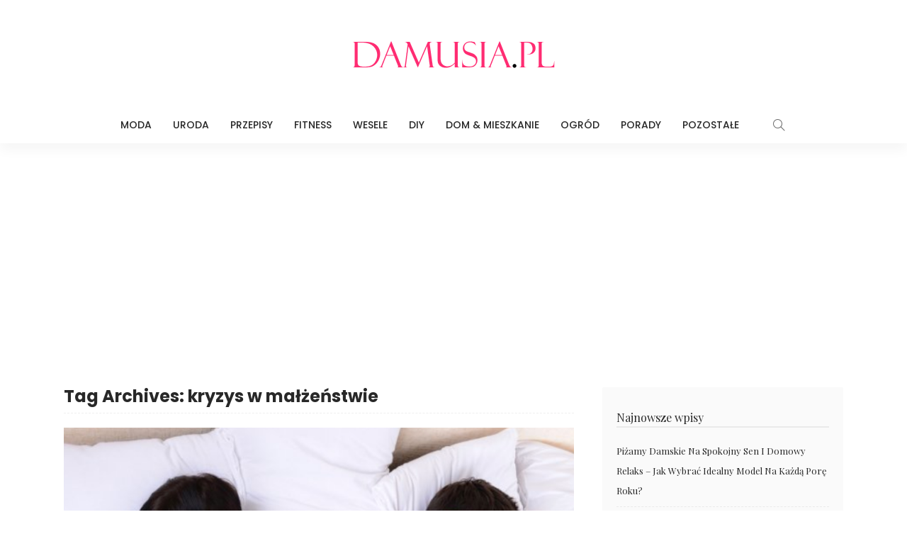

--- FILE ---
content_type: text/html; charset=UTF-8
request_url: https://damusia.pl/tag/kryzys-w-malzenstwie/
body_size: 6139
content:
<!DOCTYPE html><html lang="pl-PL"><head><meta charset="UTF-8"/><meta http-equiv="X-UA-Compatible" content="IE=edge"><meta name="viewport" content="width=device-width, initial-scale=1.0"><meta name="google-site-verification" content="-SEocR1kfEsCO-_col6HbDMyJUUji5SNr-EEdTE6wwE" /><link rel="stylesheet" media="print" onload="this.onload=null;this.media='all';" id="ao_optimized_gfonts" href="https://fonts.googleapis.com/css?family=Yrsa%3A300%2C400%2C500%2C600%2C700%7CPlayfair+Display%3A400%2C700%7CLato%3A700%2C400%7CPoppins%3A500%2C400%2C300%2C700&amp;display=swap"><link rel="profile" href="https://gmpg.org/xfn/11"/><link rel="pingback" href="https://damusia.pl/xmlrpc.php"/> <script type="application/javascript">var newsmax_ruby_ajax_url = "https://damusia.pl/wp-admin/admin-ajax.php"</script><meta name='robots' content='index, follow, max-image-preview:large, max-snippet:-1, max-video-preview:-1' /><link media="all" href="https://damusia.pl/wp-content/cache/autoptimize/css/autoptimize_6bdb7d30e3c0faeca3d74e932f509bfc.css" rel="stylesheet"><title>kryzys w małżeństwie - Damusia.pl</title><link rel="canonical" href="https://damusia.pl/tag/kryzys-w-malzenstwie/" /><meta property="og:locale" content="pl_PL" /><meta property="og:type" content="article" /><meta property="og:title" content="kryzys w małżeństwie - Damusia.pl" /><meta property="og:url" content="https://damusia.pl/tag/kryzys-w-malzenstwie/" /><meta property="og:site_name" content="Damusia.pl" /><meta name="twitter:card" content="summary_large_image" /> <script type="application/ld+json" class="yoast-schema-graph">{"@context":"https://schema.org","@graph":[{"@type":"CollectionPage","@id":"https://damusia.pl/tag/kryzys-w-malzenstwie/","url":"https://damusia.pl/tag/kryzys-w-malzenstwie/","name":"kryzys w małżeństwie - Damusia.pl","isPartOf":{"@id":"https://damusia.pl/#website"},"primaryImageOfPage":{"@id":"https://damusia.pl/tag/kryzys-w-malzenstwie/#primaryimage"},"image":{"@id":"https://damusia.pl/tag/kryzys-w-malzenstwie/#primaryimage"},"thumbnailUrl":"https://damusia.pl/wp-content/uploads/2020/03/związek-.png","breadcrumb":{"@id":"https://damusia.pl/tag/kryzys-w-malzenstwie/#breadcrumb"},"inLanguage":"pl-PL"},{"@type":"ImageObject","inLanguage":"pl-PL","@id":"https://damusia.pl/tag/kryzys-w-malzenstwie/#primaryimage","url":"https://damusia.pl/wp-content/uploads/2020/03/związek-.png","contentUrl":"https://damusia.pl/wp-content/uploads/2020/03/związek-.png","width":772,"height":510},{"@type":"BreadcrumbList","@id":"https://damusia.pl/tag/kryzys-w-malzenstwie/#breadcrumb","itemListElement":[{"@type":"ListItem","position":1,"name":"Strona główna","item":"https://damusia.pl/"},{"@type":"ListItem","position":2,"name":"kryzys w małżeństwie"}]},{"@type":"WebSite","@id":"https://damusia.pl/#website","url":"https://damusia.pl/","name":"Damusia.pl","description":"Praktyczne porady dla kobiet - moda, uroda, gotowanie, DIY, aranżacje wnętrz i wiele innych.","potentialAction":[{"@type":"SearchAction","target":{"@type":"EntryPoint","urlTemplate":"https://damusia.pl/?s={search_term_string}"},"query-input":{"@type":"PropertyValueSpecification","valueRequired":true,"valueName":"search_term_string"}}],"inLanguage":"pl-PL"}]}</script> <link href='https://fonts.gstatic.com' crossorigin='anonymous' rel='preconnect' /><link rel="alternate" type="application/rss+xml" title="Damusia.pl &raquo; Kanał z wpisami" href="https://damusia.pl/feed/" /><link rel="alternate" type="application/rss+xml" title="Damusia.pl &raquo; Kanał z komentarzami" href="https://damusia.pl/comments/feed/" /><link rel="alternate" type="application/rss+xml" title="Damusia.pl &raquo; Kanał z wpisami otagowanymi jako kryzys w małżeństwie" href="https://damusia.pl/tag/kryzys-w-malzenstwie/feed/" /> <script src="https://damusia.pl/wp-includes/js/jquery/jquery.min.js" id="jquery-core-js"></script> <link rel="https://api.w.org/" href="https://damusia.pl/wp-json/" /><link rel="alternate" title="JSON" type="application/json" href="https://damusia.pl/wp-json/wp/v2/tags/3099" /><link rel="alternate" hreflang="pl-PL" href="https://damusia.pl/tag/kryzys-w-malzenstwie/"/><link rel="alternate" hreflang="pl" href="https://damusia.pl/tag/kryzys-w-malzenstwie/"/><link rel="icon" href="https://damusia.pl/wp-content/uploads/2017/11/fav-1.png" type="image/png"/><link rel="shortcut icon" href="https://damusia.pl/wp-content/uploads/2017/11/fav.png" /> <script data-ad-client="ca-pub-1641623845520573" async src="https://pagead2.googlesyndication.com/pagead/js/adsbygoogle.js"></script> </head><body data-rsssl=1 class="archive tag tag-kryzys-w-malzenstwie tag-3099 wp-theme-newsmax translatepress-pl_PL ruby-body is-holder is-navbar-sticky is-site-fullwidth is-smart-sticky is-sidebar-style-1 is-breadcrumb is-tooltips is-block-header-style-2 is-hide-excerpt is-cat-style-4 is-btn-style-1" data-slider_autoplay="0" data-slider_play_speed="5550" ><div class="off-canvas-wrap is-light-style is-dark-text"> <a href="#" id="ruby-off-canvas-close-btn"><i class="ruby-close-btn"></i></a><div class="off-canvas-inner"><div id="ruby-off-canvas-nav" class="off-canvas-nav-wrap"><div class="menu-m-container"><ul id="offcanvas-menu" class="off-canvas-nav-inner"><li id="menu-item-8" class="menu-item menu-item-type-taxonomy menu-item-object-category menu-item-8 is-category-2"><a href="https://damusia.pl/category/moda/">Moda</a></li><li id="menu-item-11" class="menu-item menu-item-type-taxonomy menu-item-object-category menu-item-11 is-category-3"><a href="https://damusia.pl/category/uroda/">Uroda</a></li><li id="menu-item-10" class="menu-item menu-item-type-taxonomy menu-item-object-category menu-item-10 is-category-9"><a href="https://damusia.pl/category/przepisy/">Przepisy</a></li><li id="menu-item-7" class="menu-item menu-item-type-taxonomy menu-item-object-category menu-item-7 is-category-5"><a href="https://damusia.pl/category/fitness/">Fitness</a></li><li id="menu-item-12" class="menu-item menu-item-type-taxonomy menu-item-object-category menu-item-12 is-category-10"><a href="https://damusia.pl/category/wesele/">Wesele</a></li><li id="menu-item-5" class="menu-item menu-item-type-taxonomy menu-item-object-category menu-item-5 is-category-4"><a href="https://damusia.pl/category/diy/">DIY</a></li><li id="menu-item-6" class="menu-item menu-item-type-taxonomy menu-item-object-category menu-item-6 is-category-8"><a href="https://damusia.pl/category/dom-mieszkanie/">Dom &#038; Mieszkanie</a></li><li id="menu-item-9" class="menu-item menu-item-type-taxonomy menu-item-object-category menu-item-9 is-category-7"><a href="https://damusia.pl/category/ogrod/">Ogród</a></li><li id="menu-item-27942" class="menu-item menu-item-type-taxonomy menu-item-object-category menu-item-27942 is-category-2273"><a href="https://damusia.pl/category/porady/">Porady</a></li><li id="menu-item-19" class="menu-item menu-item-type-taxonomy menu-item-object-category menu-item-19 is-category-12"><a href="https://damusia.pl/category/pozostale/">Pozostałe</a></li></ul></div></div></div></div><div id="ruby-site" class="site-outer"><div class="header-wrap header-style-6"><div class="header-inner"><div class="banner-wrap clearfix"><div class="ruby-container"><div class="banner-inner container-inner clearfix"><div class="banner-center"><div class="logo-wrap is-logo-image"  itemscope  itemtype="https://schema.org/Organization" ><div class="logo-inner"> <a href="https://damusia.pl/" class="logo" title="Damusia.pl"> <img height="90" width="300" src="https://damusia.pl/wp-content/uploads/2017/11/logo-Damusia.png" alt="Damusia.pl"> </a></div></div></div></div></div></div><div class="navbar-outer clearfix"><div class="navbar-wrap"><div class="ruby-container"><div class="navbar-inner container-inner clearfix"><div class="navbar-mobile"><div class="off-canvas-btn-wrap"><div class="off-canvas-btn"> <a href="#" class="ruby-toggle" title="off-canvas button"> <span class="icon-toggle"></span> </a></div></div><div class="logo-mobile-wrap is-logo-image"> <a href="https://damusia.pl/" class="logo-mobile" title="Damusia.pl"> <img height="90" width="300" src="https://damusia.pl/wp-content/uploads/2017/11/logo-Damusia.png" alt="Damusia.pl"> </a></div></div><div class="navbar-center"><nav id="ruby-main-menu" class="main-menu-wrap"  itemscope  itemtype="https://schema.org/SiteNavigationElement" ><div class="menu-m-container"><ul id="main-menu" class="main-menu-inner"><li class="menu-item menu-item-type-taxonomy menu-item-object-category menu-item-8 is-category-2"><a href="https://damusia.pl/category/moda/">Moda</a></li><li class="menu-item menu-item-type-taxonomy menu-item-object-category menu-item-11 is-category-3"><a href="https://damusia.pl/category/uroda/">Uroda</a></li><li class="menu-item menu-item-type-taxonomy menu-item-object-category menu-item-10 is-category-9"><a href="https://damusia.pl/category/przepisy/">Przepisy</a></li><li class="menu-item menu-item-type-taxonomy menu-item-object-category menu-item-7 is-category-5"><a href="https://damusia.pl/category/fitness/">Fitness</a></li><li class="menu-item menu-item-type-taxonomy menu-item-object-category menu-item-12 is-category-10"><a href="https://damusia.pl/category/wesele/">Wesele</a></li><li class="menu-item menu-item-type-taxonomy menu-item-object-category menu-item-5 is-category-4"><a href="https://damusia.pl/category/diy/">DIY</a></li><li class="menu-item menu-item-type-taxonomy menu-item-object-category menu-item-6 is-category-8"><a href="https://damusia.pl/category/dom-mieszkanie/">Dom &#038; Mieszkanie</a></li><li class="menu-item menu-item-type-taxonomy menu-item-object-category menu-item-9 is-category-7"><a href="https://damusia.pl/category/ogrod/">Ogród</a></li><li class="menu-item menu-item-type-taxonomy menu-item-object-category menu-item-27942 is-category-2273"><a href="https://damusia.pl/category/porady/">Porady</a></li><li class="menu-item menu-item-type-taxonomy menu-item-object-category menu-item-19 is-category-12"><a href="https://damusia.pl/category/pozostale/">Pozostałe</a></li></ul></div></nav><div class="navbar-right"><div class="navbar-search mobile-hide"> <a href="#" id="ruby-navbar-search-icon" data-mfp-src="#ruby-header-search-popup" data-effect="mpf-ruby-effect header-search-popup-outer" title="search" class="navbar-search-icon"> <i class="icon-simple icon-magnifier"></i> </a></div></div></div></div></div></div></div></div><div id="ruby-header-search-popup" class="header-search-popup mfp-hide mfp-animation"><div class="header-search-popup-inner is-light-text"><form class="search-form" method="get" action="https://damusia.pl/"><fieldset> <input id="ruby-search-input" type="text" class="field" name="s" value="" placeholder="Type to search&hellip;" autocomplete="off"> <button type="submit" value="" class="btn"><i class="icon-simple icon-magnifier" aria-hidden="true"></i></button></fieldset><div class="header-search-result"></div></form></div></div></div><div class="site-wrap"><div class="site-mask"></div><div class="site-inner"><div class="ruby-page-wrap ruby-section row is-sidebar-right ruby-container blog-wrap is-classic_1 no-1st-classic"><div id="site-breadcrumb" class="breadcrumb-outer"><div class="breadcrumb-wrap"><div class="breadcrumb-inner ruby-container"></div></div></div><div class="ruby-content-wrap blog-inner col-sm-8 col-xs-12 content-with-sidebar" ><div class="archive-header"><h1 class="archive-title post-title"><span>Tag Archives: kryzys w małżeństwie</span></h1></div><div class="blog-listing-wrap"><div class="blog-listing-el"><div class="post-outer"><article class="post-wrap post-classic post-classic-1"><div class="post-header"><div class="post-thumb-outer"><div class="post-thumb is-image"><a href="https://damusia.pl/przyczyny-niecheci-w-malzenstwie/" title="Przyczyny Niechęci w Małżeństwie &#8211; Poznaj 3 Największe Powody Niechęci Męża do Żony i Odwrotnie" rel="bookmark"><span class="thumbnail-resize"><img width="772" height="510" src="https://damusia.pl/wp-content/uploads/2020/03/związek-.png" class="attachment-full size-full wp-post-image" alt="" decoding="async" fetchpriority="high" srcset="https://damusia.pl/wp-content/uploads/2020/03/związek-.png 772w, https://damusia.pl/wp-content/uploads/2020/03/związek--300x198.png 300w, https://damusia.pl/wp-content/uploads/2020/03/związek--768x507.png 768w, https://damusia.pl/wp-content/uploads/2020/03/związek--100x65.png 100w" sizes="(max-width: 772px) 100vw, 772px" /></span></a></div><div class="post-meta-info-share is-absolute"></div></div></div><div class="post-body"><div class="post-cat-info is-relative is-dark-text"><a class="cat-info-el cat-info-id-2273" href="https://damusia.pl/category/porady/" title="Porady">Porady</a></div><h2 class="post-title entry-title is-size-1"><a class="post-title-link" href="https://damusia.pl/przyczyny-niecheci-w-malzenstwie/" rel="bookmark" title="Przyczyny Niechęci w Małżeństwie &#8211; Poznaj 3 Największe Powody Niechęci Męża do Żony i Odwrotnie">Przyczyny Niechęci w Małżeństwie &#8211; Poznaj 3 Największe Powody Niechęci Męża do Żony i Odwrotnie</a></h2><div class="post-meta-info is-show-icon is-show-avatar"><div class="post-meta-info-left"><span class="meta-info-el post-meta-info-avatar"><a href="https://damusia.pl/author/redakcja/"><img alt='Redakcja' src='https://secure.gravatar.com/avatar/c3ae1c45725cab88c3514f9a24bc3e659219687922a15c0868ccdaaaace5ba91?s=20&#038;d=mm&#038;r=g' srcset='https://secure.gravatar.com/avatar/c3ae1c45725cab88c3514f9a24bc3e659219687922a15c0868ccdaaaace5ba91?s=40&#038;d=mm&#038;r=g 2x' class='avatar avatar-20 photo' height='20' width='20' decoding='async'/></a></span><span class="meta-info-el meta-info-author"><i class="icon-simple icon-note"></i><span class="author-meta-name"><a href="https://damusia.pl/author/redakcja/">Redakcja</a></span></span><span class="meta-info-el meta-info-date"><i class="icon-simple icon-clock"></i><span>6 marca 2020</span></span></div><div class="post-meta-info-right"><span class="meta-info-right-view meta-info-el"><a href="https://damusia.pl/przyczyny-niecheci-w-malzenstwie/" title="Przyczyny Niechęci w Małżeństwie &#8211; Poznaj 3 Największe Powody Niechęci Męża do Żony i Odwrotnie"><i class="icon-simple icon-fire"></i>3.39K</a></span></div></div><div class="post-excerpt"><p>Statystycznie problem niechęci w małżeństwie nie występuje, ponieważ zazwyczaj nie mówimy o tym głośno i otwarcie. W rzeczywistości jednak wiele par boryka się z problemem niechęci, dusząc to w sobie. To zaś przyczynia się do kryzysu w małżeństwie i wielu...</p></div></div></article></div></div></div></div><aside class="sidebar-wrap col-sm-4 col-xs-12 clearfix"><div class="ruby-sidebar-sticky"><div class="sidebar-inner"><div id="recent-posts-2" class="widget widget_recent_entries"><div class="widget-title block-title"><h3>Najnowsze wpisy</h3></div><ul><li> <a href="https://damusia.pl/pizamy-damskie/">Piżamy damskie na spokojny sen i domowy relaks – jak wybrać idealny model na każdą porę roku?</a></li><li> <a href="https://damusia.pl/ubrania-dla-dziewczynek/">Ubrania dla dziewczynek – jak wybrać modne i wygodne modele na każdy dzień?</a></li><li> <a href="https://damusia.pl/ciasta-ze-sliwkami-najlepsze-przepisy/">Ciasta ze śliwkami &#8211; najlepsze przepisy</a></li><li> <a href="https://damusia.pl/witaminy-na-co-dzien-ktore-sa-niezbedne-dla-zdrowia-i-dlaczego/">Witaminy na co dzień: które są niezbędne dla zdrowia i dlaczego?</a></li><li> <a href="https://damusia.pl/ciasta-z-owocami-najlepsze-przepisy/">Ciasta z owocami &#8211; najlepsze przepisy dla każdego</a></li></ul></div><div id="search-2" class="widget widget_search"><div class="widget-title block-title"><h3>Wyszukiwarka</h3></div><form method="get" class="searchform" action="https://damusia.pl/"><div class="ruby-search"> <span class="search-input"><input type="text" placeholder="Szukaj..." value="" name="s" title="search for:"/></span> <span class="search-submit"><input type="submit" value="" /><i class="icon-simple icon-magnifier"></i></span></div></form></div></div></div></aside></div><div id="ruby-footer" class="footer-wrap footer-style-2 is-light-text"><div class="footer-inner"><div class="footer-column-wrap"><div class="ruby-container"><div class="footer-column-inner row clearfix"><div class="sidebar-footer col-sm-3 col-xs-12" role="complementary"><div id="newsmax_ruby_sb_widget_post-3" class="widget sb-widget-post"><div class="block-title widget-title"><h3>Najnowsze wpisy z kategorii PRZEPISY</h3></div><div class="widget-post-block-outer is-style-3"><div id="block_newsmax_ruby_sb_widget_post-3" class="ruby-block-wrap block-widget-post is-ajax-pagination is-dark-block is-fullwidth" data-block_id= block_newsmax_ruby_sb_widget_post-3 data-block_name= newsmax_ruby_block_widget_post data-posts_per_page= 3 data-block_page_max= 170 data-block_page_current= 1 data-category_id= 9 data-orderby= date_post data-block_style= 3 ><div class="ruby-block-inner"><div class="block-content-wrap"><div class="block-content-inner clearfix row"><div class="post-outer"><article class="post-wrap post-list post-list-6"><div class="post-body"><h2 class="post-title entry-title is-size-4"><a class="post-title-link" href="https://damusia.pl/ciasta-ze-sliwkami-najlepsze-przepisy/" rel="bookmark" title="Ciasta ze śliwkami &#8211; najlepsze przepisy">Ciasta ze śliwkami &#8211; najlepsze przepisy</a></h2><div class="post-meta-info is-show-icon"><div class="post-meta-info-left"><span class="meta-info-el meta-info-date"><i class="icon-simple icon-clock"></i><span>12 sierpnia 2025</span></span></div></div></div></article></div><div class="post-outer"><article class="post-wrap post-list post-list-6"><div class="post-body"><h2 class="post-title entry-title is-size-4"><a class="post-title-link" href="https://damusia.pl/ciasta-z-owocami-najlepsze-przepisy/" rel="bookmark" title="Ciasta z owocami &#8211; najlepsze przepisy dla każdego">Ciasta z owocami &#8211; najlepsze przepisy dla każdego</a></h2><div class="post-meta-info is-show-icon"><div class="post-meta-info-left"><span class="meta-info-el meta-info-date"><i class="icon-simple icon-clock"></i><span>28 maja 2024</span></span></div></div></div></article></div><div class="post-outer"><article class="post-wrap post-list post-list-6"><div class="post-body"><h2 class="post-title entry-title is-size-4"><a class="post-title-link" href="https://damusia.pl/pyszne-dania-z-makaronem/" rel="bookmark" title="TOP 10 przepisów na pyszne dania z makaronem">TOP 10 przepisów na pyszne dania z makaronem</a></h2><div class="post-meta-info is-show-icon"><div class="post-meta-info-left"><span class="meta-info-el meta-info-date"><i class="icon-simple icon-clock"></i><span>13 maja 2024</span></span></div></div></div></article></div></div></div><div class="block-footer clearfix"><div class="ajax-pagination ajax-nextprev clearfix"><a href="#" class="ajax-pagination-link ajax-link ajax-prev is-disable" data-ajax_pagination_link ="prev"><i class="icon-simple icon-arrow-left"></i></a><a href="#" class="ajax-pagination-link ajax-link ajax-next" data-ajax_pagination_link ="next"><i class="icon-simple icon-arrow-right"></i></a></div></div></div></div></div></div></div><div class="sidebar-footer col-sm-3 col-xs-12" role="complementary"><div id="newsmax_ruby_sb_widget_post-4" class="widget sb-widget-post"><div class="block-title widget-title"><h3>Najnowsze wpisy z kategorii MODA</h3></div><div class="widget-post-block-outer is-style-3"><div id="block_newsmax_ruby_sb_widget_post-4" class="ruby-block-wrap block-widget-post is-ajax-pagination is-dark-block is-fullwidth" data-block_id= block_newsmax_ruby_sb_widget_post-4 data-block_name= newsmax_ruby_block_widget_post data-posts_per_page= 3 data-block_page_max= 52 data-block_page_current= 1 data-category_id= 2 data-orderby= date_post data-block_style= 3 ><div class="ruby-block-inner"><div class="block-content-wrap"><div class="block-content-inner clearfix row"><div class="post-outer"><article class="post-wrap post-list post-list-6"><div class="post-body"><h2 class="post-title entry-title is-size-4"><a class="post-title-link" href="https://damusia.pl/ubrania-dla-dziewczynek/" rel="bookmark" title="Ubrania dla dziewczynek – jak wybrać modne i wygodne modele na każdy dzień?">Ubrania dla dziewczynek – jak wybrać modne i wygodne modele na każdy dzień?</a></h2><div class="post-meta-info is-show-icon"><div class="post-meta-info-left"><span class="meta-info-el meta-info-date"><i class="icon-simple icon-clock"></i><span>25 października 2025</span></span></div></div></div></article></div><div class="post-outer"><article class="post-wrap post-list post-list-6"><div class="post-body"><h2 class="post-title entry-title is-size-4"><a class="post-title-link" href="https://damusia.pl/zloty-naszyjnik-damski-jak-wybrac-idealny-model/" rel="bookmark" title="Złoty naszyjnik damski &#8211; jak wybrać idealny model">Złoty naszyjnik damski &#8211; jak wybrać idealny model</a></h2><div class="post-meta-info is-show-icon"><div class="post-meta-info-left"><span class="meta-info-el meta-info-date"><i class="icon-simple icon-clock"></i><span>6 marca 2024</span></span></div></div></div></article></div><div class="post-outer"><article class="post-wrap post-list post-list-6"><div class="post-body"><h2 class="post-title entry-title is-size-4"><a class="post-title-link" href="https://damusia.pl/czarne-torebki-damskie-elegancki-klasyk-na-jesien-2023/" rel="bookmark" title="Czarne torebki damskie — elegancki klasyk na jesień 2023">Czarne torebki damskie — elegancki klasyk na jesień 2023</a></h2><div class="post-meta-info is-show-icon"><div class="post-meta-info-left"><span class="meta-info-el meta-info-date"><i class="icon-simple icon-clock"></i><span>12 października 2023</span></span></div></div></div></article></div></div></div><div class="block-footer clearfix"><div class="ajax-pagination ajax-nextprev clearfix"><a href="#" class="ajax-pagination-link ajax-link ajax-prev is-disable" data-ajax_pagination_link ="prev"><i class="icon-simple icon-arrow-left"></i></a><a href="#" class="ajax-pagination-link ajax-link ajax-next" data-ajax_pagination_link ="next"><i class="icon-simple icon-arrow-right"></i></a></div></div></div></div></div></div></div><div class="sidebar-footer col-sm-3 col-xs-12" role="complementary"><div id="newsmax_ruby_sb_widget_post-2" class="widget sb-widget-post"><div class="block-title widget-title"><h3>Najnowsze wpisy z kategorii DIY</h3></div><div class="widget-post-block-outer is-style-3"><div id="block_newsmax_ruby_sb_widget_post-2" class="ruby-block-wrap block-widget-post is-ajax-pagination is-dark-block is-fullwidth" data-block_id= block_newsmax_ruby_sb_widget_post-2 data-block_name= newsmax_ruby_block_widget_post data-posts_per_page= 3 data-block_page_max= 83 data-block_page_current= 1 data-category_id= 4 data-orderby= date_post data-block_style= 3 ><div class="ruby-block-inner"><div class="block-content-wrap"><div class="block-content-inner clearfix row"><div class="post-outer"><article class="post-wrap post-list post-list-6"><div class="post-body"><h2 class="post-title entry-title is-size-4"><a class="post-title-link" href="https://damusia.pl/wience-wielkanocne/" rel="bookmark" title="Wieńce Wielkanocne &#8211; TOP 27 Inspiracji na Wielkanocne Dekoracje do Domu">Wieńce Wielkanocne &#8211; TOP 27 Inspiracji na Wielkanocne Dekoracje do Domu</a></h2><div class="post-meta-info is-show-icon"><div class="post-meta-info-left"><span class="meta-info-el meta-info-date"><i class="icon-simple icon-clock"></i><span>2 lutego 2023</span></span></div></div></div></article></div><div class="post-outer"><article class="post-wrap post-list post-list-6"><div class="post-body"><h2 class="post-title entry-title is-size-4"><a class="post-title-link" href="https://damusia.pl/swiateczne-dekoracje-do-salonu/" rel="bookmark" title="Świąteczne Dekoracje do Salonu &#8211; TOP 24 Ciekawe Inspiracje na Święta">Świąteczne Dekoracje do Salonu &#8211; TOP 24 Ciekawe Inspiracje na Święta</a></h2><div class="post-meta-info is-show-icon"><div class="post-meta-info-left"><span class="meta-info-el meta-info-date"><i class="icon-simple icon-clock"></i><span>16 grudnia 2022</span></span></div></div></div></article></div><div class="post-outer"><article class="post-wrap post-list post-list-6"><div class="post-body"><h2 class="post-title entry-title is-size-4"><a class="post-title-link" href="https://damusia.pl/swiateczne-dekoracje-z-pomaranczy/" rel="bookmark" title="Świąteczne Dekoracje z Pomarańczy: TOP 20 DIY Pomysłów na Świąteczne Ozdoby">Świąteczne Dekoracje z Pomarańczy: TOP 20 DIY Pomysłów na Świąteczne Ozdoby</a></h2><div class="post-meta-info is-show-icon"><div class="post-meta-info-left"><span class="meta-info-el meta-info-date"><i class="icon-simple icon-clock"></i><span>15 grudnia 2022</span></span></div></div></div></article></div></div></div><div class="block-footer clearfix"><div class="ajax-pagination ajax-nextprev clearfix"><a href="#" class="ajax-pagination-link ajax-link ajax-prev is-disable" data-ajax_pagination_link ="prev"><i class="icon-simple icon-arrow-left"></i></a><a href="#" class="ajax-pagination-link ajax-link ajax-next" data-ajax_pagination_link ="next"><i class="icon-simple icon-arrow-right"></i></a></div></div></div></div></div></div></div><div class="sidebar-footer col-sm-3 col-xs-12" role="complementary"><div id="custom_html-4" class="widget_text widget widget_custom_html"><div class="widget-title block-title"><h3>Zobacz także:</h3></div><div class="textwidget custom-html-widget"><a href="https://paznokciowo.pl" alt="inspiracje na paznokcie" target="blank">Paznokciowo.pl</a> <br> <a href="https://modnepaznokcie.pl" alt="modne paznokcie" target="blank">ModnePaznokcie.pl</a> <br> <a href="http://przepiski.pl" alt="szybkie przepisy" target="blank">Przepiski.pl</a> <br> <a href="http://babskieporady.pl" alt="babskie porady" target="blank">BabskiePorady.pl</a></div></div><div id="custom_html-5" class="widget_text widget widget_custom_html"><div class="textwidget custom-html-widget"><hr> <a href="http://katalogsmakow.pl" target="_blank" title="Przepisy na każdą okazję - Katalog Smaków"><img src="https://widget.katalogsmakow.pl/baner/katalogsmakow-125-black.jpg" alt="Przepisy na każdą okazję - Katalog Smaków" /></a></div></div></div></div></div></div></div><div id="ruby-copyright" class="footer-copyright-wrap copyright-without-nav"><div class="ruby-container"><div class="copyright-inner clearfix"><p class="copyright-text">© 2024 <a href="https://damusia.pl">Damusia.pl</a> | <a href="https://damusia.pl/o-nas/">O Nas</a> | <a href="https://damusia.pl/polityka-prywatnosci/">Polityka prywatności</a> | <a href="https://damusia.pl/kontakt/">Kontakt</a></p></div></div></div></div></div></div></div> <template id="tp-language" data-tp-language="pl_PL"></template><script type="speculationrules">{"prefetch":[{"source":"document","where":{"and":[{"href_matches":"/*"},{"not":{"href_matches":["/wp-*.php","/wp-admin/*","/wp-content/uploads/*","/wp-content/*","/wp-content/plugins/*","/wp-content/themes/newsmax/*","/*\\?(.+)"]}},{"not":{"selector_matches":"a[rel~=\"nofollow\"]"}},{"not":{"selector_matches":".no-prefetch, .no-prefetch a"}}]},"eagerness":"conservative"}]}</script>  <script async src="https://www.googletagmanager.com/gtag/js?id=UA-110319954-1"></script> <script>window.dataLayer = window.dataLayer || [];
  function gtag(){dataLayer.push(arguments);}
  gtag('js', new Date());

  gtag('config', 'UA-110319954-1');</script> <script defer src="https://damusia.pl/wp-content/cache/autoptimize/js/autoptimize_080bd4cff2c454ece9fa227bcb028168.js"></script></body></html>

--- FILE ---
content_type: text/html; charset=utf-8
request_url: https://www.google.com/recaptcha/api2/aframe
body_size: 264
content:
<!DOCTYPE HTML><html><head><meta http-equiv="content-type" content="text/html; charset=UTF-8"></head><body><script nonce="IYZCSjes8rpaeSZYyoCovQ">/** Anti-fraud and anti-abuse applications only. See google.com/recaptcha */ try{var clients={'sodar':'https://pagead2.googlesyndication.com/pagead/sodar?'};window.addEventListener("message",function(a){try{if(a.source===window.parent){var b=JSON.parse(a.data);var c=clients[b['id']];if(c){var d=document.createElement('img');d.src=c+b['params']+'&rc='+(localStorage.getItem("rc::a")?sessionStorage.getItem("rc::b"):"");window.document.body.appendChild(d);sessionStorage.setItem("rc::e",parseInt(sessionStorage.getItem("rc::e")||0)+1);localStorage.setItem("rc::h",'1768801582882');}}}catch(b){}});window.parent.postMessage("_grecaptcha_ready", "*");}catch(b){}</script></body></html>